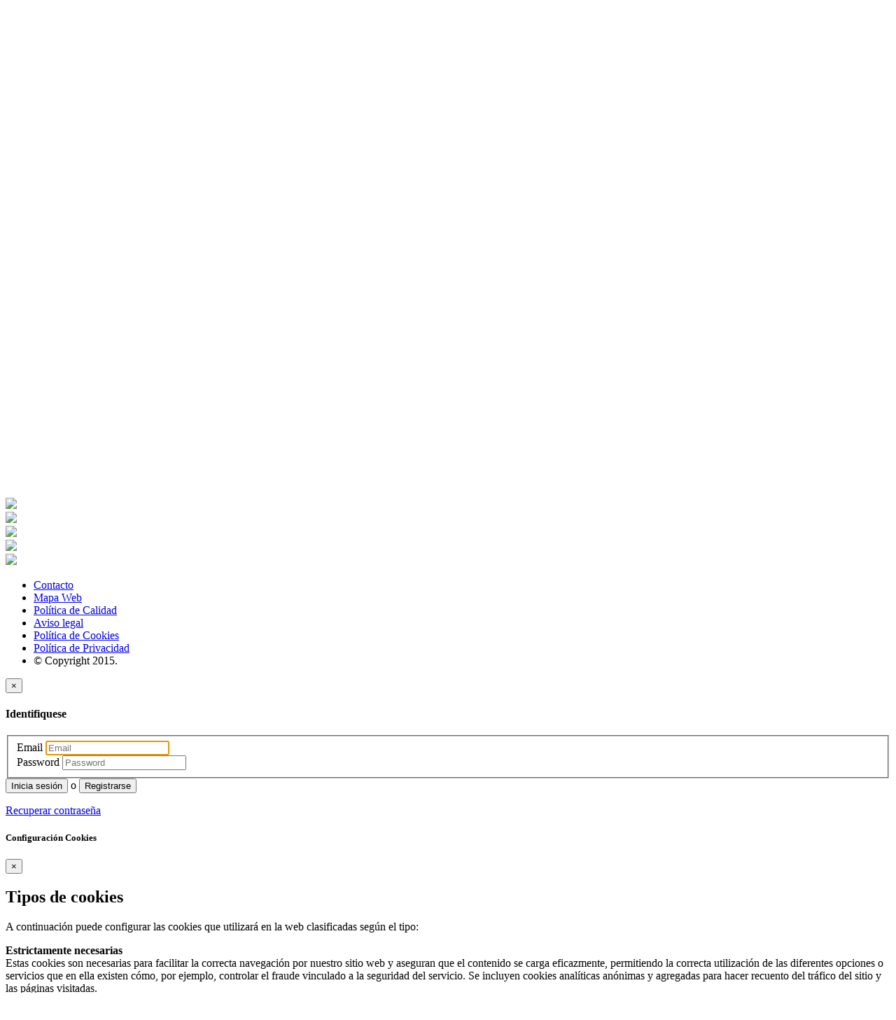

--- FILE ---
content_type: text/html; charset=UTF-8
request_url: https://www.idfo.com/curso/nodisponible
body_size: 7159
content:
<!DOCTYPE html>
<html>
<head>

	<!-- Basic -->
	<meta charset="utf-8">
	<meta http-equiv="X-UA-Compatible" content="IE=edge">
        <!-- SEO -->
        <base href="https://www.idfo.com/">
        <link rel=”canonical” href=”https://www.idfo.com/">
        
	<title>El curso no está disponible</title>

	<meta name="keywords" content="keywords pagina"/>
	<meta name="description" content="Descripción Página">
	<meta name="author" content="realdevelopers.es">

	<meta property="og:author" content="www.IDFO.com">

<!-- Favicon -->
<link rel="shortcut icon" href="/assets/imagenes/idfo_favicon.png" type="image/png"/>
<link rel="apple-touch-icon" href="/assets/imagenes/idfo-apple-touch-icn.png">

<!-- Mobile Metas -->
<meta name="viewport" content="width=device-width, initial-scale=1.0">

<!-- Web Fonts  -->
<link href='https://fonts.googleapis.com/css?family=Raleway:400,500,700' rel='stylesheet' type='text/css'>
<link href='https://fonts.googleapis.com/css?family=Shadows+Into+Light' rel='stylesheet' type='text/css'>

<!-- Global site tag (gtag.js) - Google Analytics -->
<script async src="https://www.googletagmanager.com/gtag/js?id=G-13JHGQ4X7W"></script>
<script>
    
  window.dataLayer = window.dataLayer || [];
  function gtag(){dataLayer.push(arguments);}
  gtag('js', new Date());

  gtag('config', 'G-13JHGQ4X7W');
</script>
<!-- End Global site tag (gtag.js) - Google Analytics -->

<!-- Vendor CSS -->
<link rel="stylesheet" href="/assets/vendor/bootstrap/bootstrap.css">
<link rel="stylesheet" href="/assets/vendor/bootstrap-switch/css/bootstrap-switch.min.css">
<link rel="stylesheet" href="/assets/vendor/bootstrap/datepicker.css">
<link rel="stylesheet" href="/assets/vendor/fontawesome/css/font-awesome.css">
<link rel="stylesheet" href="/assets/vendor/owlcarousel/owl.carousel.min.css" media="screen">
<link rel="stylesheet" href="/assets/vendor/owlcarousel/owl.theme.default.min.css" media="screen">
<link rel="stylesheet" href="/assets/vendor/magnific-popup/magnific-popup.css" media="screen">
<link rel="stylesheet" type="text/css" href="/assets/vendor/rs-plugin/css/settings.css" media="screen" />

<!-- Theme CSS -->
<link rel="stylesheet" href="/assets/css/theme.css">
<link rel="stylesheet" href="/assets/css/theme-elements.css">
<link rel="stylesheet" href="/assets/css/theme-blog.css">
<link rel="stylesheet" href="/assets/css/theme-shop.css">
<link rel="stylesheet" href="/assets/css/theme-animate.css">

<!-- Skin CSS -->
<link rel="stylesheet" href="/assets/css/skins/default.css">

<!-- Theme Custom CSS -->
<link rel="stylesheet" href="/assets/css/custom.css">
<link rel="stylesheet" href="/assets/css/skins/idfo_skin.css">
<link rel="stylesheet" href="/assets/css/idfo.css">

<!-- Head Libs -->
<script src="/assets/vendor/modernizr/modernizr.js"></script>
<!-- Cargamos jQuery -->
<script src="/assets/vendor/jquery/jquery.js"></script>

<!-- Cargamos cookie para jQuery -->
<script src="/assets/vendor/jquery-cookie/jquery-cookie.js"></script>

<!--[if IE]>
<link rel="stylesheet" href="/assets/css/ie.css">
<![endif]-->

<!--[if lte IE 8]>
<script src="/assets/vendor/respond/respond.js"></script>
<script src="/assets/vendor/excanvas/excanvas.js"></script>
<![endif]-->
</head>
<body>

<div class="body">
	<header id="header" class=" flat-menu">
        
	<div class="header-top">    
		<div class="container header-top-container">
			<nav class="nav-top">
                            <h3><p class="azul font-16">Institut per al desenvolupament de la formaciò i l'ocupació</p></h3>
			</nav>
			<div class="social-icons">
				<span class="glyphicon glyphicon-user hidden"></span>
				<button id="login"  class="btn btn-default btn-rounded-azul " type="button" data-toggle="modal" data-target="#login_form">Inicia sesión</button>
				<button type="button" id="micuenta" class="btn btn-default btn-rounded-azul hidden">Mi Cuenta</button>
				<button type="button" id="logout" class="btn btn-default btn-rounded-azul-filled hidden">Cerrar sesión</button>
                                &nbsp;&nbsp;&nbsp;&nbsp;&nbsp;&nbsp;&nbsp;&nbsp;&nbsp;
                                <a href="https://cursosonline.idfo.com"><button id="login_online"  class="btn-default btn-rounded-azul" type="button" style="outline: transparent dotted 1px; line-height: 19.99px; white-space: nowrap;"><img class="" alt="cursos online" src="/assets/imagenes/cursos-online-logo.png" style="float: left; max-height: 20px; max-width: 20px;"> Campus Virtual</button></a>
                               &nbsp;&nbsp;&nbsp;&nbsp;&nbsp;&nbsp;&nbsp;&nbsp;&nbsp;<a href="/welcome/language/es/curso/nodisponible">ES</a> <a href="/welcome/language/ca/curso/nodisponible">CA</a> <a class="hidden" href="/welcome/language/en/curso/nodisponible">EN</a>
				<form id="logout" action="/main/logout" class="form-group form-inline" method="post" role="form">
					<input class="form-control" name="urllogout" type="hidden" value="/curso/nodisponible">
				</form>
				<!-- onClick="location.href='/main/logout'" -->
			</div>
			<div class="header-top-wraper-border clearfix"></div>
		</div>
	</div>
	<div class="container">
		<div class="logo">
			<a href="/">
				<img alt="IDFO.com" width="111" height="54" data-sticky-width="82" data-sticky-height="40" src="/assets/imagenes/logo_idfo.png">
			</a>
		</div>
		<button class="btn btn-responsive-nav btn-inverse" data-toggle="collapse" data-target=".nav-main-collapse">
			<i class="fa fa-bars"></i>
		</button>
        </div>
	<div class="navbar-collapse nav-main-collapse collapse">
		<div class="container">
			<nav class="nav-main mega-menu">
				<ul class="nav nav-pills nav-main" id="mainMenu">
					<li><a href="/cursos">Cursos</a></li>
					<li class="dropdown">
						<a class="dropdown-toggle" href="#">Servicios a empresas</a>
						<ul class="dropdown-menu">
							<li><a href="/servicios-empresas/formacion">Formación</a></li>
							<li><a href="/servicios-empresas/consultoria">Consultoría</a></li>
						</ul>
					</li>
					<li><a href="/servicios-personales">Servicios personales</a></li>
					<li><a href="/estudios">Estudios</a></li>
					<li><a href="/instalaciones">Instalaciones</a></li>
					<li><a href="/transparencia">Canal ético y transparencia</a></li>
					<li class="dropdown">
						<a class="dropdown-toggle" href="#">Certificaciones</a>
						<ul class="dropdown-menu">
							<li><a href="/certificados/homologaciones">Homologaciones</a></li>
							<li><a href="/certificados/acreditaciones">Acreditaciones</a></li>
						</ul>
					</li>
					<li><a href="/contacto">Contacto</a></li>
				</ul>
			</nav>
		</div>
	</div>

	</header>

	<div role="main" class="main">

		<section class="page-header">
			<div class="container">
				<div class="row">
					<div class="col-md-12">
						<h1 style="margin-top: 10px !important;">El curso no está disponible</h1>
					</div>
				</div>
			</div>
		</section>
		<div class="container">
			<div class="row">
				<div class="hidden-xs col-md-2">
					<img src="/assets/images/info-icon.jpg" class="img-responsive">
				</div>
				<div class="col-xs-12 col-md-10">
					<br><br>
					<p>El curso solicitado no se encuentra disponible en este momento.</p>				</div>
			</div>
		</div>
		<br><br>
	</div>

	<footer id="footer">
    
        <div id="cookie-consent-banner" class="cookie-consent-banner">
  <div class="cookie-consent-banner__inner">
    <div class="cookie-consent-banner__copy">
      <div class="cookie-consent-banner__header">Política de cookies</div>
      <div class="cookie-consent-banner__description">Esta web usa cookies propias y de terceros para recoger información con el fin de mejorar nuestros servicios, así como el análisis de tus hábitos de navegación y personalizar nuestros anuncios, marketing y publicaciones. Puedes aceptarlas todas, rechazarlas o elegir tu configuración pulsando los botones correspondientes.</div>
    </div>

    <div class="cookie-consent-banner__actions">
      <button type="button" id="cookies_btn_all" class="btn btn-warning">Aceptar todas</button>
      <button type="button" class="btn btn-warning" id="cookies_btn" class="button">Rechazar no esenciales</button>
      <button type="button" data-toggle="modal" data-target="#cookieModal" class="btn btn-warning">Configurar</button>
      <button type="button" onClick="window.location='/cookies'" class="btn brn-link">Política de Cookies</button>
    </div>
  </div>
</div>
    
	<div class="footer-copyright">
		<div class="container">
			<div class="row">
				<div class="col-xs-9 col-sm-3 col-md-3">
					<a href="http://www.ugt.cat/" class="logo" title="UGT Catalunya" target="_blank">
						<img alt="Porto Website Template" class="img-responsive" src="/assets/imagenes/footer_IDFO-UGT.png">
					</a>
				</div>

                            	<div class="col-xs-12 col-sm-3 col-md-3">
                                    <h4 class="titulo-shadow center middle">Siguenos en:</h4>
				</div>
                                
                            
                                <div class="col-xs-2 col-sm-1">
                                    <a href="https://www.facebook.com/IDFOformacion/" target="_blank"><img height="auto"  src="/assets/imagenes/footer_facebook.png" style="margin-right: auto;margin-left: auto;border:0px;height:auto;outline:none;text-decoration-line:none" width="20" ></a>
                                </div>
                                <div class="col-xs-2 col-sm-1">
                                    <a href="https://twitter.com/IDFOformacion" target="_blank" ><img height="auto"  src="/assets/imagenes/footer_twitter.png" style="margin-right: auto;margin-left: auto;border:0px;height:auto;outline:none;text-decoration-line:none" width="20" ></a>
                                </div>
                                <div class="col-xs-2 col-sm-1">
                                    <a href="https://www.instagram.com/idfoformacion/" target="_blank"><img height="auto"  src="/assets/imagenes/footer_instagram.png" style="margin-right: auto;margin-left: auto;border:0px;height:auto;outline:none;text-decoration-line:none" width="20" ></a>
                                </div>
                                <div class="col-xs-2 col-sm-1">
                                    <a href="https://www.linkedin.com/company/10499876/admin/" target="_blank"><img height="auto" src="/assets/imagenes/footer_linkedin.png" style="margin-right: auto;margin-left: auto;border:0px;height:auto;outline:none;text-decoration-line:none" width="20" ></a>
                                </div>
                                <div class="col-xs-2 col-sm-1">
                                    <a href="https://www.youtube.com/channel/UCcBDBPxEuj-jyl1Wa0E7qFw?view_as=subscriber" target="_blank"><img height="auto" src="/assets/imagenes/footer_youtube.png" style="margin-right: auto;margin-left: auto;border:0px;height:auto;outline:none;text-decoration-line:none" width="20" ></a>
                                </div>
                            
                            <div class="col-xs-6 col-sm-10 col-md-10">
					<nav id="sub-menu">
						<ul>
							<li><a href="/contacto">Contacto</a></li>
							<li><a href="/sitemap">Mapa Web</a></li>
                                                        <li><a href="/qualitat">Política de Calidad</a></li>
							<li><a href="/aviso-legal">Aviso legal</a></li>
                                                        <li><a href="/cookies">Política de Cookies</a></li>
                                                        <li><a href="/privacitat">Política de Privacidad</a></li>
							<li class="footer-copy-text">&copy; Copyright 2015.</li>
						</ul>
					</nav>
				</div>
			</div> 
		</div>
	</div>
</footer>

<!-- Begin Modal Login Window -->
<div class="modal fade" id="login_form" tabindex="-1" role="dialog" aria-labelledby="myModalLabel" aria-hidden="true">
	<div class="modal-dialog">
		<div class="modal-content">
			<div class="modal-header">
				<button type="button" class="close" data-dismiss="modal" aria-hidden="true">&times;</button>
				<h4 class="modal-title" id="myModalLabel">Identifiquese</h4>
			</div>
			<div class="modal-body">
				<form id="login" class="form-group form-inline" method="post" action="/main/log" role="form">
					<fieldset>
						<div class="form-group col-sm-12">
							<div>
								<label>Email</label>
								<input class="form-control" placeholder="Email" name="email" type="text" autofocus>
							</div>
						</div>

						<div class="form-group col-sm-12">
							<div>
								<label>Password</label>
								<input class="form-control" placeholder="Password" name="password" type="password" >
							</div>
						</div>
						<input class="form-control" name="url" type="hidden" value="/curso/nodisponible">
						<input class="form-control" name="id_inscripcion_semilla" id="id_inscripcion_semilla" type="hidden" value="0" >
						<input class="form-control" name="id_inscripcion_curso" id="id_inscripcion_curso" type="hidden" value="0" >

					</fieldset>


					<div class="modal-footer text-left-important">
						<button type="button" id="try_login" class="btn btn-default">Inicia sesión</button>
						<span>o</span>
						<button type="button" id="registro" onClick="location.href='/registro'" class="btn btn-default">Registrarse</button>
						<p class="mt-10">
							<a href="/recuperar-clave">Recuperar contraseña</a>
						</p>
					</div>
					<div class="login-error-messages"></div>
				</form>
			</div>
		</div>
	</div>
</div>
<!-- End   Modal Login Window -->
<!-- Cookies modal -->
<div class="modal fade" id="cookieModal" tabindex="-1" aria-labelledby="Cookie Modal" aria-hidden="true">
  <div class="modal-dialog modal-lg">
    <div class="modal-content">
      <div class="modal-header">
        <h5 class="modal-title">Configuración Cookies</h5>
        <button type="button" class="close" data-dismiss="modal" aria-label="Close">
          <span aria-hidden="true">&times;</span>
        </button>
      </div>
      <div class="modal-body">
		<form id="cookieForm">
        	<!-- Modal body -->
			<div class="accordion" id="accordionExample">
			  <div class="card">
			    <div class="card-header" id="headingOne">
			      <h2 class="mb-0">
			          Tipos de cookies			      </h2>
			    </div>

			    <div id="collapseOne" class="collapse show" aria-labelledby="headingOne" data-parent="#accordionExample">
			      <div class="card-body">
				A continuación puede configurar las cookies que utilizará en la web clasificadas según el tipo:
				<p><b>Estrictamente necesarias</b>
				<br />Estas cookies son necesarias para facilitar la correcta navegación por nuestro sitio web y aseguran que el contenido se carga eficazmente, permitiendo la correcta utilización de las diferentes opciones o servicios que en ella existen cómo, por ejemplo, controlar el fraude vinculado a la seguridad del servicio. Se incluyen cookies analíticas anónimas y agregadas para hacer recuento del tráfico del sitio y las páginas visitadas.</p>
				<p><b>Analíticas y optimización</b>
				<br />Estas cookies son propias o de terceros que nos permiten optimizar tu experiencia en el sitio web, evaluando su rendimiento y mejorar añadiendo nuevas funcionalidades.</p>
				<p><b>Otras</b>
				<br />Cookies de terceros que mejoran y añaden nuevas funcionalidades como búsquedas o chats a la web.</p>
			      </div>
			    </div>
			  </div>
			  <div class="card">
			    <div class="card-header" id="headingTwo">
			      <h2 class="mb-0">
			        <button class="btn btn-link btn-block text-left collapsed" type="button" data-toggle="collapse" data-target="#collapseTwo" aria-expanded="false" aria-controls="collapseTwo">
			          Cookies esenciales			        </button>
			      </h2>
			    </div>
			    <div id="collapseTwo" class="collapse" aria-labelledby="headingTwo" data-parent="#accordionExample">
			      <div class="card-body">
				<input id="cookies_esenciales" type="checkbox" checked disabled><label for="cookies_esenciales">Cookies esenciales</label>
				<table>
					<thead>
					<tr>
						<th>Cookie</th><th align="center">&nbsp;&nbsp;Descripción</th><th align="right">Caducidad</th>
					</tr>
					</thead>
					<tbody>
						<tr><td>cor_session</td><td>&nbsp;&nbsp;Propia de la web. Imprescindible para su funcionamiento</td><td align="right">&nbsp;&nbsp;al finalizar la sesión</td></tr>
						<tr><td>cb_cookie</td><td>&nbsp;&nbsp;Propia de la web. Imprescindible para su funcionamiento</td><td align="right">&nbsp;&nbsp;1 Día</td></tr>
					</tbody>
					</table>
			      </div>
			    </div>
			  </div> 
			  <div class="card">
			    <div class="card-header" id="headingThree">
			      <h2 class="mb-0">
			        <button class="btn btn-link btn-block text-left collapsed" type="button" data-toggle="collapse" data-target="#collapseThree" aria-expanded="false" aria-controls="collapseThree">
			          Cookies estadísticas			        </button>
			      </h2>
			    </div>
			    <div id="collapseThree" class="collapse" aria-labelledby="headingThree" data-parent="#accordionExample">
			      <div class="card-body">
				<input id="cookies_estadisticas" type="checkbox" ><label for="cookies_esenciales">Cookies estadísticas</label>
				<table>
					<thead>
					<tr>
					<th>Cookie</th><th>&nbsp;&nbsp;Descripción</th><th>&nbsp;&nbsp;Caducidad</th>
					</tr>
					</thead>
					<tbody>
						<tr><td>1P_JAR</td><td>&nbsp;&nbsp;cookie de terceros de Google Sirve para recopilar datos estadísticos sobre navegación de forma anónima.</td><td>&nbsp;&nbsp;1 Mes</td></tr>
					<tr><td>_gid</td><td>&nbsp;&nbsp;cookie de  Corbeto's Boots asociada a Google Analytics Sirve para distinguir a los usuarios.</td><td>&nbsp;&nbsp;24 Horas</td></tr>
					</tbody>
				</table>
			    </div>
			    </div>
			  </div>
				<div class="card">
			    <div class="card-header" id="headingFour">
			      <h2 class="mb-0">
			        <button class="btn btn-link btn-block text-left collapsed" type="button" data-toggle="collapse" data-target="#collapseFour" aria-expanded="false" aria-controls="collapseThree">
			          Otras Cookies			        </button>
			      </h2>
			    </div>
			    <div id="collapseFour" class="collapse" aria-labelledby="headingFour" data-parent="#accordionExample">
			      <div class="card-body">
				<input id="cookies_otras" type="checkbox" ><label for="cookies_esenciales">Otras Cookies</label>
				<table>
					<thead>
					<tr>
					<th>Cookie</th><th>&nbsp;&nbsp;Descripción</th><th>&nbsp;&nbsp;Caducidad</th>
					</tr>
					</thead>
					<tbody>
						<tr><td>_fbp</td><td>&nbsp;&nbsp;cookie de terceros de Facebook Sirve para gestionar la publicidad que muestra.</td><td>&nbsp;&nbsp;3 Meses</td></tr>
					</tbody>
				</table>
			      </div>
			    </div>
			  </div>
			</div><!-- // Accordion -->
			<input type="button" class="btn btn-warning" id="cookies_btn" class="button" value="Aceptar" />
		</form>
      </div><!-- // Modal body -->
    </div><!-- // Modal content -->
  </div>
</div>
</div>

<!-- g.analytics -->
<script>
    (function(i,s,o,g,r,a,m){i['GoogleAnalyticsObject']=r;i[r]=i[r]||function(){
            (i[r].q=i[r].q||[]).push(arguments)},i[r].l=1*new Date();a=s.createElement(o),
        m=s.getElementsByTagName(o)[0];a.async=1;a.src=g;m.parentNode.insertBefore(a,m)
    })(window,document,'script','//www.google-analytics.com/analytics.js','ga');

    ga('create', 'UA-74236511-1', 'auto');
    ga('send', 'pageview');

</script>

<!-- Vendor -->
<!--[if lt IE 9]>
<script src="//code.jquery.com/jquery-1.11.3.min.js"></script>
<![endif]-->
<!--[if gte IE 9]><!-->
<script src="/assets/vendor/jquery/jquery.js"></script>
<!--<![endif]-->
<script src="/assets/vendor/jquery.appear/jquery.appear.js"></script>
<script src="/assets/vendor/jquery.easing/jquery.easing.js"></script>
<script src="/assets/vendor/jquery-cookie/jquery-cookie.js"></script>
<script src="/assets/vendor/bootstrap/bootstrap.js"></script>
<script src="/assets/vendor/bootstrap-datepicker/js/bootstrap-datepicker.min.js" charset="UTF-8"></script>
<script src="/assets/vendor/bootstrap-datepicker/locales/bootstrap-datepicker.es.min.js" charset="UTF-8"></script>
<script src="/assets/vendor/bootstrap-datepicker/locales/bootstrap-datepicker.ca.min.js" charset="UTF-8"></script>
<script src="/assets/vendor/common/common.js"></script>
<script src="/assets/vendor/jquery.validation/jquery.validation.js"></script>
<script src="/assets/vendor/jquery.stellar/jquery.stellar.js"></script>
<script src="/assets/vendor/jquery.easy-pie-chart/jquery.easy-pie-chart.js"></script>
<script src="/assets/vendor/jquery.gmap/jquery.gmap.js"></script>
<script src="/assets/vendor/isotope/jquery.isotope.js"></script>
<script src="/assets/vendor/owlcarousel/owl.carousel.js"></script>
<script src="/assets/vendor/jflickrfeed/jflickrfeed.js"></script>
<script src="/assets/vendor/magnific-popup/jquery.magnific-popup.js"></script>
<script src="/assets/vendor/vide/vide.js"></script>
<script type="text/javascript" src="/assets/vendor/rs-plugin/js/jquery.themepunch.tools.min.js"></script>
<script type="text/javascript" src="/assets/vendor/rs-plugin/js/jquery.themepunch.revolution.min.js"></script>

<!-- Theme Base, Components and Settings -->
<script src="/assets/js/theme.js"></script>
<!-- Theme Custom -->
<script src="/assets/js/custom.js"></script>
<!-- Theme Initialization Files -->
<script src="/assets/js/theme.init.js"></script>
<a class="scroll-to-top hidden-mobile" href="#"><i class="fa fa-chevron-up"></i></a>
<script src="/assets/vendor/bootstrap-switch/js/bootstrap-switch.min.js"></script>
<script>
    $("button#logout").click(function(){
        $( "form#logout" ).submit();
    });

    $("button#micuenta").click(function(){
        window.location.href = "/micuenta";
    });

    $("button#try_login").click(function(){
        var error=false;
        $("div.login-error-messages").html("");

        // Primero chequear las validaciones de los campos

        var formulario=$(this).parent().parent().parent();

        var email= $(formulario).find("input[name='email']").val();
        if (email.trim().length==0){
            $("div.login-error-messages").append('<div class="col-sm-12 error-message">Debe teclear el campo email.</div>');
            error=true;
        }
        var pass= $(formulario).find("input[name='password']").val();
        if (pass.trim().length==0){
            $("div.login-error-messages").append('<div class="col-sm-12 error-message">Debe teclear el campo password.</div>');
            error=true;
        }

        if (!error){
            $.ajax({
                type: "POST",
                url: "/main/login_ajax",
                data:   {
                    email: email,
                    pass: pass
                },
                success: function(response)  {
                    if (response.trim()!="false" && response.trim()!="no-existe-o-inactivo"){  // Login correcto
                        $( "form#login" ).submit();
                    }
                    if (response.trim()=="no-existe-o-inactivo"){  // usuario no existe o inactivo
                        $("div.login-error-messages").append('<div class="col-sm-12 error-message">Usuario no existe o deshabilitado</div>');
                    }

                    if (response.trim()=="false"){  // usuario no existe o inactivo                     // Error en registro
                        // mostrar error en login
                        $("div.login-error-messages").append('<div class="col-sm-12 error-message">Error en email y/o password</div>');
                    }
                },
                error: function()               {
                    // mostrar error en login
                    $("div.login-error-messages").append('<div class="col-sm-12 error-message">Error en email y/o password</div>');
                }
            });
        }
    });
</script>
 
<script>
$(document).ready(function () {
	$("#cookies_btn").click(function() {
		var textcookie= "acceptacookies esenciales ";
		if($("#cookies_estadisticas").is(':checked')){ textcookie += "estadisticas "; }
		if($("#cookies_otras").is(':checked')){ textcookie += "otras "; }

		$.cookie('cb_cookie', textcookie, { expires: 7, path: '/' });

		window.location.reload();
	});

	$("#cookies_btn_all").click(function() {
		var textcookie= "acceptacookies esenciales estadisticas otras";
		$.cookie('cb_cookie', textcookie, { expires: 7, path: '/' });
		window.location.reload();
	});

	if ( $.cookie('cb_cookie')===undefined ){
		$('#cookie-consent-banner').css("display", "block");
	}
});
</script>

<!-- Theme Base, Components and Settings -->
<script src="/assets/js/theme.js"></script>

<!-- Theme Custom -->
<script src="/assets/js/custom.js"></script>

<!-- Theme Initialization Files -->
<script src="/assets/js/theme.init.js"></script>

</body>
</html>
